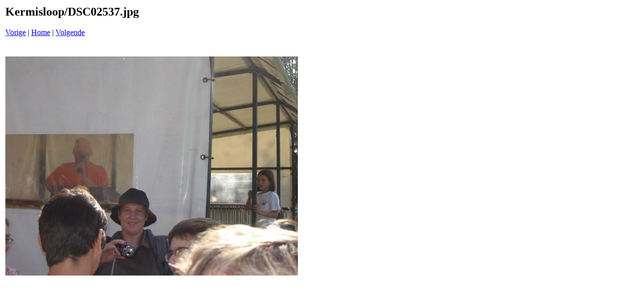

--- FILE ---
content_type: text/html
request_url: https://z-runners.be/foto%202010/Kermisloop%20Martin/pages/DSC02537_jpg.htm
body_size: 196
content:
<html>
<head>
<title>Kermisloop / DSC02537.jpg</title>
<meta http-equiv="Content-Type" content="text/html; charset=utf-8">
</head>
<body bgcolor="#ffffff">
<table border=0>
<tr>
<td align="left"><h2>Kermisloop/DSC02537.jpg</h2>
<a href="DSC02536_jpg.htm">Vorige</a> | <a href="../index.htm">Home</a> | <a href="DSC02538_jpg.htm">Volgende</a><br><br></td>
</tr>

<tr>
<td align="center">
<br>
<a href="../afbeeldingen/DSC02537_jpg.jpg"><img src="../afbeeldingen/DSC02537_jpg.jpg" border=0></a><br>
</td>
</tr>
</table>
</body>
</html>